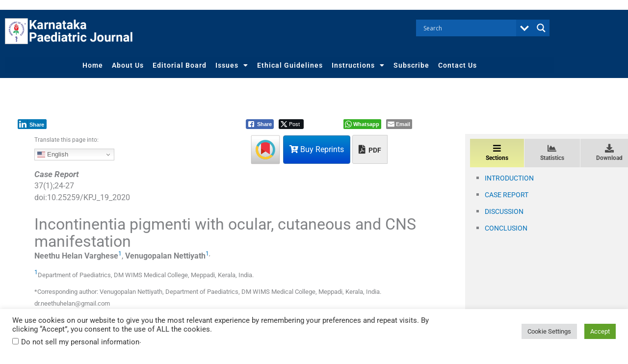

--- FILE ---
content_type: text/html; charset=utf-8
request_url: https://www.google.com/recaptcha/api2/aframe
body_size: -88
content:
<!DOCTYPE HTML><html><head><meta http-equiv="content-type" content="text/html; charset=UTF-8"></head><body><script nonce="_mgG0rDMWiGklhQicm-bcg">/** Anti-fraud and anti-abuse applications only. See google.com/recaptcha */ try{var clients={'sodar':'https://pagead2.googlesyndication.com/pagead/sodar?'};window.addEventListener("message",function(a){try{if(a.source===window.parent){var b=JSON.parse(a.data);var c=clients[b['id']];if(c){var d=document.createElement('img');d.src=c+b['params']+'&rc='+(localStorage.getItem("rc::a")?sessionStorage.getItem("rc::b"):"");window.document.body.appendChild(d);sessionStorage.setItem("rc::e",parseInt(sessionStorage.getItem("rc::e")||0)+1);localStorage.setItem("rc::h",'1768769085316');}}}catch(b){}});window.parent.postMessage("_grecaptcha_ready", "*");}catch(b){}</script></body></html>

--- FILE ---
content_type: text/css
request_url: https://iap-kpj.org/wp-content/uploads/sites/35/elementor/css/post-814.css?ver=1762512920
body_size: 2449
content:
.elementor-widget-text-editor{font-family:var( --e-global-typography-text-font-family );font-weight:var( --e-global-typography-text-font-weight );color:var( --e-global-color-text );}.elementor-widget-text-editor.elementor-drop-cap-view-stacked .elementor-drop-cap{background-color:var( --e-global-color-primary );}.elementor-widget-text-editor.elementor-drop-cap-view-framed .elementor-drop-cap, .elementor-widget-text-editor.elementor-drop-cap-view-default .elementor-drop-cap{color:var( --e-global-color-primary );border-color:var( --e-global-color-primary );}.elementor-814 .elementor-element.elementor-element-7478baf{text-align:center;}.elementor-814 .elementor-element.elementor-element-dfa11cf:not(.elementor-motion-effects-element-type-background), .elementor-814 .elementor-element.elementor-element-dfa11cf > .elementor-motion-effects-container > .elementor-motion-effects-layer{background-color:#01366C;}.elementor-814 .elementor-element.elementor-element-dfa11cf{transition:background 0.3s, border 0.3s, border-radius 0.3s, box-shadow 0.3s;}.elementor-814 .elementor-element.elementor-element-dfa11cf > .elementor-background-overlay{transition:background 0.3s, border-radius 0.3s, opacity 0.3s;}.elementor-widget-theme-site-logo .widget-image-caption{color:var( --e-global-color-text );font-family:var( --e-global-typography-text-font-family );font-weight:var( --e-global-typography-text-font-weight );}.elementor-814 .elementor-element.elementor-element-7051e39 > .elementor-widget-container{margin:7px 0px 7px 0px;}.elementor-814 .elementor-element.elementor-element-7051e39 img{filter:brightness( 100% ) contrast( 100% ) saturate( 100% ) blur( 0px ) hue-rotate( 0deg );}.elementor-814 .elementor-element.elementor-element-1f68eff:not(.elementor-motion-effects-element-type-background), .elementor-814 .elementor-element.elementor-element-1f68eff > .elementor-motion-effects-container > .elementor-motion-effects-layer{background-color:#01366C;}.elementor-814 .elementor-element.elementor-element-1f68eff{transition:background 0.3s, border 0.3s, border-radius 0.3s, box-shadow 0.3s;margin-top:0px;margin-bottom:0px;}.elementor-814 .elementor-element.elementor-element-1f68eff > .elementor-background-overlay{transition:background 0.3s, border-radius 0.3s, opacity 0.3s;}.elementor-widget-nav-menu .elementor-nav-menu .elementor-item{font-family:var( --e-global-typography-primary-font-family );font-size:var( --e-global-typography-primary-font-size );font-weight:var( --e-global-typography-primary-font-weight );}.elementor-widget-nav-menu .elementor-nav-menu--main .elementor-item{color:var( --e-global-color-text );fill:var( --e-global-color-text );}.elementor-widget-nav-menu .elementor-nav-menu--main .elementor-item:hover,
					.elementor-widget-nav-menu .elementor-nav-menu--main .elementor-item.elementor-item-active,
					.elementor-widget-nav-menu .elementor-nav-menu--main .elementor-item.highlighted,
					.elementor-widget-nav-menu .elementor-nav-menu--main .elementor-item:focus{color:var( --e-global-color-accent );fill:var( --e-global-color-accent );}.elementor-widget-nav-menu .elementor-nav-menu--main:not(.e--pointer-framed) .elementor-item:before,
					.elementor-widget-nav-menu .elementor-nav-menu--main:not(.e--pointer-framed) .elementor-item:after{background-color:var( --e-global-color-accent );}.elementor-widget-nav-menu .e--pointer-framed .elementor-item:before,
					.elementor-widget-nav-menu .e--pointer-framed .elementor-item:after{border-color:var( --e-global-color-accent );}.elementor-widget-nav-menu{--e-nav-menu-divider-color:var( --e-global-color-text );}.elementor-widget-nav-menu .elementor-nav-menu--dropdown .elementor-item, .elementor-widget-nav-menu .elementor-nav-menu--dropdown  .elementor-sub-item{font-family:var( --e-global-typography-accent-font-family );font-weight:var( --e-global-typography-accent-font-weight );}.elementor-814 .elementor-element.elementor-element-64f4b27{width:var( --container-widget-width, 100% );max-width:100%;--container-widget-width:100%;--container-widget-flex-grow:0;--e-nav-menu-horizontal-menu-item-margin:calc( 2px / 2 );--nav-menu-icon-size:30px;}.elementor-814 .elementor-element.elementor-element-64f4b27 > .elementor-widget-container{background-color:#01366CFA;margin:0px 0px 0px 0px;padding:0px 0px 0px 0px;border-style:solid;border-color:#ffffff;}.elementor-814 .elementor-element.elementor-element-64f4b27 .elementor-menu-toggle{margin-right:auto;background-color:#01366CFA;border-radius:0px;}.elementor-814 .elementor-element.elementor-element-64f4b27 .elementor-nav-menu .elementor-item{font-size:14px;letter-spacing:1px;}.elementor-814 .elementor-element.elementor-element-64f4b27 .elementor-nav-menu--main .elementor-item{color:#ffffff;fill:#ffffff;padding-left:8px;padding-right:8px;padding-top:6px;padding-bottom:6px;}.elementor-814 .elementor-element.elementor-element-64f4b27 .elementor-nav-menu--main .elementor-item:hover,
					.elementor-814 .elementor-element.elementor-element-64f4b27 .elementor-nav-menu--main .elementor-item.elementor-item-active,
					.elementor-814 .elementor-element.elementor-element-64f4b27 .elementor-nav-menu--main .elementor-item.highlighted,
					.elementor-814 .elementor-element.elementor-element-64f4b27 .elementor-nav-menu--main .elementor-item:focus{color:#FFFFFF;fill:#FFFFFF;}.elementor-814 .elementor-element.elementor-element-64f4b27 .elementor-nav-menu--main .elementor-item.elementor-item-active{color:#FFFFFF;}.elementor-814 .elementor-element.elementor-element-64f4b27 .elementor-nav-menu--main:not(.elementor-nav-menu--layout-horizontal) .elementor-nav-menu > li:not(:last-child){margin-bottom:2px;}.elementor-814 .elementor-element.elementor-element-64f4b27 .elementor-nav-menu--dropdown a, .elementor-814 .elementor-element.elementor-element-64f4b27 .elementor-menu-toggle{color:#ffffff;fill:#ffffff;}.elementor-814 .elementor-element.elementor-element-64f4b27 .elementor-nav-menu--dropdown{background-color:#01366CFA;border-radius:0px 0px 0px 0px;}.elementor-814 .elementor-element.elementor-element-64f4b27 .elementor-nav-menu--dropdown a:hover,
					.elementor-814 .elementor-element.elementor-element-64f4b27 .elementor-nav-menu--dropdown a:focus,
					.elementor-814 .elementor-element.elementor-element-64f4b27 .elementor-nav-menu--dropdown a.elementor-item-active,
					.elementor-814 .elementor-element.elementor-element-64f4b27 .elementor-nav-menu--dropdown a.highlighted,
					.elementor-814 .elementor-element.elementor-element-64f4b27 .elementor-menu-toggle:hover,
					.elementor-814 .elementor-element.elementor-element-64f4b27 .elementor-menu-toggle:focus{color:#FFFFFF;}.elementor-814 .elementor-element.elementor-element-64f4b27 .elementor-nav-menu--dropdown a:hover,
					.elementor-814 .elementor-element.elementor-element-64f4b27 .elementor-nav-menu--dropdown a:focus,
					.elementor-814 .elementor-element.elementor-element-64f4b27 .elementor-nav-menu--dropdown a.elementor-item-active,
					.elementor-814 .elementor-element.elementor-element-64f4b27 .elementor-nav-menu--dropdown a.highlighted{background-color:#01366C;}.elementor-814 .elementor-element.elementor-element-64f4b27 .elementor-nav-menu--dropdown a.elementor-item-active{color:#FFFFFF;background-color:#01366C;}.elementor-814 .elementor-element.elementor-element-64f4b27 .elementor-nav-menu--dropdown .elementor-item, .elementor-814 .elementor-element.elementor-element-64f4b27 .elementor-nav-menu--dropdown  .elementor-sub-item{font-size:12px;}.elementor-814 .elementor-element.elementor-element-64f4b27 .elementor-nav-menu--dropdown li:first-child a{border-top-left-radius:0px;border-top-right-radius:0px;}.elementor-814 .elementor-element.elementor-element-64f4b27 .elementor-nav-menu--dropdown li:last-child a{border-bottom-right-radius:0px;border-bottom-left-radius:0px;}.elementor-814 .elementor-element.elementor-element-64f4b27 .elementor-nav-menu--main .elementor-nav-menu--dropdown, .elementor-814 .elementor-element.elementor-element-64f4b27 .elementor-nav-menu__container.elementor-nav-menu--dropdown{box-shadow:0px 0px 0px 0px rgba(0,0,0,0.5);}.elementor-814 .elementor-element.elementor-element-64f4b27 .elementor-nav-menu--dropdown a{padding-left:14px;padding-right:14px;padding-top:7px;padding-bottom:7px;}.elementor-814 .elementor-element.elementor-element-64f4b27 .elementor-nav-menu--main > .elementor-nav-menu > li > .elementor-nav-menu--dropdown, .elementor-814 .elementor-element.elementor-element-64f4b27 .elementor-nav-menu__container.elementor-nav-menu--dropdown{margin-top:0px !important;}.elementor-814 .elementor-element.elementor-element-64f4b27 div.elementor-menu-toggle{color:#ffffff;}.elementor-814 .elementor-element.elementor-element-64f4b27 div.elementor-menu-toggle svg{fill:#ffffff;}.elementor-814 .elementor-element.elementor-element-64f4b27 div.elementor-menu-toggle:hover, .elementor-814 .elementor-element.elementor-element-64f4b27 div.elementor-menu-toggle:focus{color:#ffffff;}.elementor-814 .elementor-element.elementor-element-64f4b27 div.elementor-menu-toggle:hover svg, .elementor-814 .elementor-element.elementor-element-64f4b27 div.elementor-menu-toggle:focus svg{fill:#ffffff;}.elementor-814 .elementor-element.elementor-element-1ad3f24:not(.elementor-motion-effects-element-type-background), .elementor-814 .elementor-element.elementor-element-1ad3f24 > .elementor-motion-effects-container > .elementor-motion-effects-layer{background-color:#01366C;}.elementor-814 .elementor-element.elementor-element-1ad3f24{transition:background 0.3s, border 0.3s, border-radius 0.3s, box-shadow 0.3s;}.elementor-814 .elementor-element.elementor-element-1ad3f24 > .elementor-background-overlay{transition:background 0.3s, border-radius 0.3s, opacity 0.3s;}.elementor-814 .elementor-element.elementor-element-79113d8 > .elementor-widget-container{margin:7px 0px 7px 0px;}.elementor-814 .elementor-element.elementor-element-79113d8 img{filter:brightness( 100% ) contrast( 100% ) saturate( 100% ) blur( 0px ) hue-rotate( 0deg );}.elementor-814 .elementor-element.elementor-element-0fba0cf:not(.elementor-motion-effects-element-type-background), .elementor-814 .elementor-element.elementor-element-0fba0cf > .elementor-motion-effects-container > .elementor-motion-effects-layer{background-color:#01366C;}.elementor-814 .elementor-element.elementor-element-0fba0cf{transition:background 0.3s, border 0.3s, border-radius 0.3s, box-shadow 0.3s;margin-top:0px;margin-bottom:0px;}.elementor-814 .elementor-element.elementor-element-0fba0cf > .elementor-background-overlay{transition:background 0.3s, border-radius 0.3s, opacity 0.3s;}.elementor-814 .elementor-element.elementor-element-6d6a551{width:var( --container-widget-width, 100% );max-width:100%;--container-widget-width:100%;--container-widget-flex-grow:0;--e-nav-menu-horizontal-menu-item-margin:calc( 2px / 2 );--nav-menu-icon-size:30px;}.elementor-814 .elementor-element.elementor-element-6d6a551 > .elementor-widget-container{background-color:#01366CFA;margin:0px 0px 0px 0px;padding:0px 0px 0px 0px;border-style:solid;border-color:#ffffff;}.elementor-814 .elementor-element.elementor-element-6d6a551 .elementor-menu-toggle{margin-right:auto;background-color:#01366CFA;border-radius:0px;}.elementor-814 .elementor-element.elementor-element-6d6a551 .elementor-nav-menu .elementor-item{font-size:14px;letter-spacing:1px;}.elementor-814 .elementor-element.elementor-element-6d6a551 .elementor-nav-menu--main .elementor-item{color:#ffffff;fill:#ffffff;padding-left:8px;padding-right:8px;padding-top:6px;padding-bottom:6px;}.elementor-814 .elementor-element.elementor-element-6d6a551 .elementor-nav-menu--main .elementor-item:hover,
					.elementor-814 .elementor-element.elementor-element-6d6a551 .elementor-nav-menu--main .elementor-item.elementor-item-active,
					.elementor-814 .elementor-element.elementor-element-6d6a551 .elementor-nav-menu--main .elementor-item.highlighted,
					.elementor-814 .elementor-element.elementor-element-6d6a551 .elementor-nav-menu--main .elementor-item:focus{color:#FFFFFF;fill:#FFFFFF;}.elementor-814 .elementor-element.elementor-element-6d6a551 .elementor-nav-menu--main .elementor-item.elementor-item-active{color:#FFFFFF;}.elementor-814 .elementor-element.elementor-element-6d6a551 .elementor-nav-menu--main:not(.elementor-nav-menu--layout-horizontal) .elementor-nav-menu > li:not(:last-child){margin-bottom:2px;}.elementor-814 .elementor-element.elementor-element-6d6a551 .elementor-nav-menu--dropdown a, .elementor-814 .elementor-element.elementor-element-6d6a551 .elementor-menu-toggle{color:#ffffff;fill:#ffffff;}.elementor-814 .elementor-element.elementor-element-6d6a551 .elementor-nav-menu--dropdown{background-color:#01366CFA;border-radius:0px 0px 0px 0px;}.elementor-814 .elementor-element.elementor-element-6d6a551 .elementor-nav-menu--dropdown a:hover,
					.elementor-814 .elementor-element.elementor-element-6d6a551 .elementor-nav-menu--dropdown a:focus,
					.elementor-814 .elementor-element.elementor-element-6d6a551 .elementor-nav-menu--dropdown a.elementor-item-active,
					.elementor-814 .elementor-element.elementor-element-6d6a551 .elementor-nav-menu--dropdown a.highlighted,
					.elementor-814 .elementor-element.elementor-element-6d6a551 .elementor-menu-toggle:hover,
					.elementor-814 .elementor-element.elementor-element-6d6a551 .elementor-menu-toggle:focus{color:#FFFFFF;}.elementor-814 .elementor-element.elementor-element-6d6a551 .elementor-nav-menu--dropdown a:hover,
					.elementor-814 .elementor-element.elementor-element-6d6a551 .elementor-nav-menu--dropdown a:focus,
					.elementor-814 .elementor-element.elementor-element-6d6a551 .elementor-nav-menu--dropdown a.elementor-item-active,
					.elementor-814 .elementor-element.elementor-element-6d6a551 .elementor-nav-menu--dropdown a.highlighted{background-color:#01366C;}.elementor-814 .elementor-element.elementor-element-6d6a551 .elementor-nav-menu--dropdown a.elementor-item-active{color:#FFFFFF;background-color:#01366C;}.elementor-814 .elementor-element.elementor-element-6d6a551 .elementor-nav-menu--dropdown .elementor-item, .elementor-814 .elementor-element.elementor-element-6d6a551 .elementor-nav-menu--dropdown  .elementor-sub-item{font-size:12px;}.elementor-814 .elementor-element.elementor-element-6d6a551 .elementor-nav-menu--dropdown li:first-child a{border-top-left-radius:0px;border-top-right-radius:0px;}.elementor-814 .elementor-element.elementor-element-6d6a551 .elementor-nav-menu--dropdown li:last-child a{border-bottom-right-radius:0px;border-bottom-left-radius:0px;}.elementor-814 .elementor-element.elementor-element-6d6a551 .elementor-nav-menu--main .elementor-nav-menu--dropdown, .elementor-814 .elementor-element.elementor-element-6d6a551 .elementor-nav-menu__container.elementor-nav-menu--dropdown{box-shadow:0px 0px 0px 0px rgba(0,0,0,0.5);}.elementor-814 .elementor-element.elementor-element-6d6a551 .elementor-nav-menu--dropdown a{padding-left:14px;padding-right:14px;padding-top:7px;padding-bottom:7px;}.elementor-814 .elementor-element.elementor-element-6d6a551 .elementor-nav-menu--main > .elementor-nav-menu > li > .elementor-nav-menu--dropdown, .elementor-814 .elementor-element.elementor-element-6d6a551 .elementor-nav-menu__container.elementor-nav-menu--dropdown{margin-top:0px !important;}.elementor-814 .elementor-element.elementor-element-6d6a551 div.elementor-menu-toggle{color:#ffffff;}.elementor-814 .elementor-element.elementor-element-6d6a551 div.elementor-menu-toggle svg{fill:#ffffff;}.elementor-814 .elementor-element.elementor-element-6d6a551 div.elementor-menu-toggle:hover, .elementor-814 .elementor-element.elementor-element-6d6a551 div.elementor-menu-toggle:focus{color:#ffffff;}.elementor-814 .elementor-element.elementor-element-6d6a551 div.elementor-menu-toggle:hover svg, .elementor-814 .elementor-element.elementor-element-6d6a551 div.elementor-menu-toggle:focus svg{fill:#ffffff;}.elementor-814 .elementor-element.elementor-element-1ccd076:not(.elementor-motion-effects-element-type-background), .elementor-814 .elementor-element.elementor-element-1ccd076 > .elementor-motion-effects-container > .elementor-motion-effects-layer{background-color:#01366C;}.elementor-814 .elementor-element.elementor-element-1ccd076{transition:background 0.3s, border 0.3s, border-radius 0.3s, box-shadow 0.3s;}.elementor-814 .elementor-element.elementor-element-1ccd076 > .elementor-background-overlay{transition:background 0.3s, border-radius 0.3s, opacity 0.3s;}.elementor-814 .elementor-element.elementor-element-fc18bd2 > .elementor-widget-container{margin:7px 0px 7px 0px;}.elementor-814 .elementor-element.elementor-element-fc18bd2 img{filter:brightness( 100% ) contrast( 100% ) saturate( 100% ) blur( 0px ) hue-rotate( 0deg );}.elementor-814 .elementor-element.elementor-element-57d42bb{width:var( --container-widget-width, 100% );max-width:100%;--container-widget-width:100%;--container-widget-flex-grow:0;--e-nav-menu-horizontal-menu-item-margin:calc( 2px / 2 );--nav-menu-icon-size:30px;}.elementor-814 .elementor-element.elementor-element-57d42bb > .elementor-widget-container{background-color:#01366CFA;margin:0px 0px 0px 0px;padding:0px 0px 0px 0px;border-style:solid;border-color:#ffffff;}.elementor-814 .elementor-element.elementor-element-57d42bb .elementor-menu-toggle{margin-right:auto;background-color:#01366CFA;border-radius:0px;}.elementor-814 .elementor-element.elementor-element-57d42bb .elementor-nav-menu .elementor-item{font-size:14px;letter-spacing:1px;}.elementor-814 .elementor-element.elementor-element-57d42bb .elementor-nav-menu--main .elementor-item{color:#ffffff;fill:#ffffff;padding-left:8px;padding-right:8px;padding-top:6px;padding-bottom:6px;}.elementor-814 .elementor-element.elementor-element-57d42bb .elementor-nav-menu--main .elementor-item:hover,
					.elementor-814 .elementor-element.elementor-element-57d42bb .elementor-nav-menu--main .elementor-item.elementor-item-active,
					.elementor-814 .elementor-element.elementor-element-57d42bb .elementor-nav-menu--main .elementor-item.highlighted,
					.elementor-814 .elementor-element.elementor-element-57d42bb .elementor-nav-menu--main .elementor-item:focus{color:#FFFFFF;fill:#FFFFFF;}.elementor-814 .elementor-element.elementor-element-57d42bb .elementor-nav-menu--main .elementor-item.elementor-item-active{color:#FFFFFF;}.elementor-814 .elementor-element.elementor-element-57d42bb .elementor-nav-menu--main:not(.elementor-nav-menu--layout-horizontal) .elementor-nav-menu > li:not(:last-child){margin-bottom:2px;}.elementor-814 .elementor-element.elementor-element-57d42bb .elementor-nav-menu--dropdown a, .elementor-814 .elementor-element.elementor-element-57d42bb .elementor-menu-toggle{color:#ffffff;fill:#ffffff;}.elementor-814 .elementor-element.elementor-element-57d42bb .elementor-nav-menu--dropdown{background-color:#01366CFA;border-radius:0px 0px 0px 0px;}.elementor-814 .elementor-element.elementor-element-57d42bb .elementor-nav-menu--dropdown a:hover,
					.elementor-814 .elementor-element.elementor-element-57d42bb .elementor-nav-menu--dropdown a:focus,
					.elementor-814 .elementor-element.elementor-element-57d42bb .elementor-nav-menu--dropdown a.elementor-item-active,
					.elementor-814 .elementor-element.elementor-element-57d42bb .elementor-nav-menu--dropdown a.highlighted,
					.elementor-814 .elementor-element.elementor-element-57d42bb .elementor-menu-toggle:hover,
					.elementor-814 .elementor-element.elementor-element-57d42bb .elementor-menu-toggle:focus{color:#FFFFFF;}.elementor-814 .elementor-element.elementor-element-57d42bb .elementor-nav-menu--dropdown a:hover,
					.elementor-814 .elementor-element.elementor-element-57d42bb .elementor-nav-menu--dropdown a:focus,
					.elementor-814 .elementor-element.elementor-element-57d42bb .elementor-nav-menu--dropdown a.elementor-item-active,
					.elementor-814 .elementor-element.elementor-element-57d42bb .elementor-nav-menu--dropdown a.highlighted{background-color:#01366C;}.elementor-814 .elementor-element.elementor-element-57d42bb .elementor-nav-menu--dropdown a.elementor-item-active{color:#FFFFFF;background-color:#01366C;}.elementor-814 .elementor-element.elementor-element-57d42bb .elementor-nav-menu--dropdown .elementor-item, .elementor-814 .elementor-element.elementor-element-57d42bb .elementor-nav-menu--dropdown  .elementor-sub-item{font-size:12px;}.elementor-814 .elementor-element.elementor-element-57d42bb .elementor-nav-menu--dropdown li:first-child a{border-top-left-radius:0px;border-top-right-radius:0px;}.elementor-814 .elementor-element.elementor-element-57d42bb .elementor-nav-menu--dropdown li:last-child a{border-bottom-right-radius:0px;border-bottom-left-radius:0px;}.elementor-814 .elementor-element.elementor-element-57d42bb .elementor-nav-menu--main .elementor-nav-menu--dropdown, .elementor-814 .elementor-element.elementor-element-57d42bb .elementor-nav-menu__container.elementor-nav-menu--dropdown{box-shadow:0px 0px 0px 0px rgba(0,0,0,0.5);}.elementor-814 .elementor-element.elementor-element-57d42bb .elementor-nav-menu--dropdown a{padding-left:14px;padding-right:14px;padding-top:7px;padding-bottom:7px;}.elementor-814 .elementor-element.elementor-element-57d42bb .elementor-nav-menu--main > .elementor-nav-menu > li > .elementor-nav-menu--dropdown, .elementor-814 .elementor-element.elementor-element-57d42bb .elementor-nav-menu__container.elementor-nav-menu--dropdown{margin-top:0px !important;}.elementor-814 .elementor-element.elementor-element-57d42bb div.elementor-menu-toggle{color:#ffffff;}.elementor-814 .elementor-element.elementor-element-57d42bb div.elementor-menu-toggle svg{fill:#ffffff;}.elementor-814 .elementor-element.elementor-element-57d42bb div.elementor-menu-toggle:hover, .elementor-814 .elementor-element.elementor-element-57d42bb div.elementor-menu-toggle:focus{color:#ffffff;}.elementor-814 .elementor-element.elementor-element-57d42bb div.elementor-menu-toggle:hover svg, .elementor-814 .elementor-element.elementor-element-57d42bb div.elementor-menu-toggle:focus svg{fill:#ffffff;}.elementor-theme-builder-content-area{height:400px;}.elementor-location-header:before, .elementor-location-footer:before{content:"";display:table;clear:both;}@media(max-width:1024px){.elementor-814 .elementor-element.elementor-element-7051e39{width:100%;max-width:100%;text-align:left;}.elementor-814 .elementor-element.elementor-element-7051e39 img{max-width:100%;}.elementor-widget-nav-menu .elementor-nav-menu .elementor-item{font-size:var( --e-global-typography-primary-font-size );}.elementor-814 .elementor-element.elementor-element-64f4b27 > .elementor-widget-container{margin:0px 0px 0px 0px;}.elementor-814 .elementor-element.elementor-element-64f4b27 .elementor-nav-menu--main .elementor-item{padding-left:0px;padding-right:0px;padding-top:0px;padding-bottom:0px;}.elementor-814 .elementor-element.elementor-element-64f4b27{--e-nav-menu-horizontal-menu-item-margin:calc( 0px / 2 );}.elementor-814 .elementor-element.elementor-element-64f4b27 .elementor-nav-menu--main:not(.elementor-nav-menu--layout-horizontal) .elementor-nav-menu > li:not(:last-child){margin-bottom:0px;}.elementor-814 .elementor-element.elementor-element-64f4b27 .elementor-nav-menu--main > .elementor-nav-menu > li > .elementor-nav-menu--dropdown, .elementor-814 .elementor-element.elementor-element-64f4b27 .elementor-nav-menu__container.elementor-nav-menu--dropdown{margin-top:-48px !important;}.elementor-814 .elementor-element.elementor-element-79113d8{width:100%;max-width:100%;text-align:left;}.elementor-814 .elementor-element.elementor-element-79113d8 img{max-width:100%;}.elementor-814 .elementor-element.elementor-element-6d6a551 > .elementor-widget-container{margin:0px 0px 0px 0px;}.elementor-814 .elementor-element.elementor-element-6d6a551 .elementor-nav-menu--main .elementor-item{padding-left:0px;padding-right:0px;padding-top:0px;padding-bottom:0px;}.elementor-814 .elementor-element.elementor-element-6d6a551{--e-nav-menu-horizontal-menu-item-margin:calc( 0px / 2 );}.elementor-814 .elementor-element.elementor-element-6d6a551 .elementor-nav-menu--main:not(.elementor-nav-menu--layout-horizontal) .elementor-nav-menu > li:not(:last-child){margin-bottom:0px;}.elementor-814 .elementor-element.elementor-element-6d6a551 .elementor-nav-menu--main > .elementor-nav-menu > li > .elementor-nav-menu--dropdown, .elementor-814 .elementor-element.elementor-element-6d6a551 .elementor-nav-menu__container.elementor-nav-menu--dropdown{margin-top:-48px !important;}.elementor-814 .elementor-element.elementor-element-fc18bd2{width:100%;max-width:100%;text-align:left;}.elementor-814 .elementor-element.elementor-element-fc18bd2 img{max-width:100%;}.elementor-814 .elementor-element.elementor-element-57d42bb > .elementor-widget-container{margin:0px 0px 0px 0px;}.elementor-814 .elementor-element.elementor-element-57d42bb .elementor-nav-menu--main .elementor-item{padding-left:0px;padding-right:0px;padding-top:0px;padding-bottom:0px;}.elementor-814 .elementor-element.elementor-element-57d42bb{--e-nav-menu-horizontal-menu-item-margin:calc( 0px / 2 );}.elementor-814 .elementor-element.elementor-element-57d42bb .elementor-nav-menu--main:not(.elementor-nav-menu--layout-horizontal) .elementor-nav-menu > li:not(:last-child){margin-bottom:0px;}.elementor-814 .elementor-element.elementor-element-57d42bb .elementor-nav-menu--main > .elementor-nav-menu > li > .elementor-nav-menu--dropdown, .elementor-814 .elementor-element.elementor-element-57d42bb .elementor-nav-menu__container.elementor-nav-menu--dropdown{margin-top:-48px !important;}}@media(min-width:768px){.elementor-814 .elementor-element.elementor-element-6671adb{width:25%;}.elementor-814 .elementor-element.elementor-element-c72541c{width:75.038%;}.elementor-814 .elementor-element.elementor-element-70162ab{width:65%;}.elementor-814 .elementor-element.elementor-element-54fd07b{width:35%;}.elementor-814 .elementor-element.elementor-element-757e223{width:25%;}.elementor-814 .elementor-element.elementor-element-3f2a376{width:75.038%;}}@media(max-width:1024px) and (min-width:768px){.elementor-814 .elementor-element.elementor-element-6671adb{width:45%;}.elementor-814 .elementor-element.elementor-element-a6b2ab1{width:47%;}.elementor-814 .elementor-element.elementor-element-5567c11{width:45%;}.elementor-814 .elementor-element.elementor-element-757e223{width:45%;}}@media(max-width:767px){.elementor-814 .elementor-element.elementor-element-6671adb{width:80%;}.elementor-814 .elementor-element.elementor-element-7051e39{text-align:left;}.elementor-814 .elementor-element.elementor-element-7051e39 img{width:81%;}.elementor-814 .elementor-element.elementor-element-c72541c{width:100%;}.elementor-814 .elementor-element.elementor-element-c72541c > .elementor-element-populated{margin:0px 0px 0px 0px;--e-column-margin-right:0px;--e-column-margin-left:0px;}.elementor-814 .elementor-element.elementor-element-6b7de2c{width:100%;}.elementor-814 .elementor-element.elementor-element-6b7de2c > .elementor-element-populated{margin:0px 0px 0px 0px;--e-column-margin-right:0px;--e-column-margin-left:0px;}.elementor-widget-nav-menu .elementor-nav-menu .elementor-item{font-size:var( --e-global-typography-primary-font-size );}.elementor-814 .elementor-element.elementor-element-64f4b27 > .elementor-widget-container{margin:0% 0% 0% 0%;padding:0px 0px 0px 0px;}.elementor-814 .elementor-element.elementor-element-64f4b27 .elementor-nav-menu--dropdown .elementor-item, .elementor-814 .elementor-element.elementor-element-64f4b27 .elementor-nav-menu--dropdown  .elementor-sub-item{font-size:16px;}.elementor-814 .elementor-element.elementor-element-64f4b27 .elementor-nav-menu--dropdown a{padding-top:10px;padding-bottom:10px;}.elementor-814 .elementor-element.elementor-element-64f4b27 .elementor-nav-menu--main > .elementor-nav-menu > li > .elementor-nav-menu--dropdown, .elementor-814 .elementor-element.elementor-element-64f4b27 .elementor-nav-menu__container.elementor-nav-menu--dropdown{margin-top:-37px !important;}.elementor-814 .elementor-element.elementor-element-a6b2ab1{width:80%;}.elementor-814 .elementor-element.elementor-element-79113d8{text-align:left;}.elementor-814 .elementor-element.elementor-element-79113d8 img{width:81%;}.elementor-814 .elementor-element.elementor-element-5567c11{width:100%;}.elementor-814 .elementor-element.elementor-element-5567c11 > .elementor-element-populated{margin:0px 0px 0px 0px;--e-column-margin-right:0px;--e-column-margin-left:0px;}.elementor-814 .elementor-element.elementor-element-ea48364{width:100%;}.elementor-814 .elementor-element.elementor-element-ea48364 > .elementor-element-populated{margin:0px 0px 0px 0px;--e-column-margin-right:0px;--e-column-margin-left:0px;}.elementor-814 .elementor-element.elementor-element-6d6a551 > .elementor-widget-container{margin:0% 0% 0% 0%;padding:0px 0px 0px 0px;}.elementor-814 .elementor-element.elementor-element-6d6a551 .elementor-nav-menu--dropdown .elementor-item, .elementor-814 .elementor-element.elementor-element-6d6a551 .elementor-nav-menu--dropdown  .elementor-sub-item{font-size:16px;}.elementor-814 .elementor-element.elementor-element-6d6a551 .elementor-nav-menu--dropdown a{padding-top:10px;padding-bottom:10px;}.elementor-814 .elementor-element.elementor-element-6d6a551 .elementor-nav-menu--main > .elementor-nav-menu > li > .elementor-nav-menu--dropdown, .elementor-814 .elementor-element.elementor-element-6d6a551 .elementor-nav-menu__container.elementor-nav-menu--dropdown{margin-top:-37px !important;}.elementor-814 .elementor-element.elementor-element-757e223{width:80%;}.elementor-814 .elementor-element.elementor-element-fc18bd2{text-align:left;}.elementor-814 .elementor-element.elementor-element-fc18bd2 img{width:81%;}.elementor-814 .elementor-element.elementor-element-3f2a376{width:100%;}.elementor-814 .elementor-element.elementor-element-3f2a376 > .elementor-element-populated{margin:0px 0px 0px 0px;--e-column-margin-right:0px;--e-column-margin-left:0px;}.elementor-814 .elementor-element.elementor-element-57d42bb > .elementor-widget-container{margin:0% 0% 0% 0%;padding:0px 0px 0px 0px;}.elementor-814 .elementor-element.elementor-element-57d42bb .elementor-nav-menu--dropdown .elementor-item, .elementor-814 .elementor-element.elementor-element-57d42bb .elementor-nav-menu--dropdown  .elementor-sub-item{font-size:16px;}.elementor-814 .elementor-element.elementor-element-57d42bb .elementor-nav-menu--dropdown a{padding-top:10px;padding-bottom:10px;}.elementor-814 .elementor-element.elementor-element-57d42bb .elementor-nav-menu--main > .elementor-nav-menu > li > .elementor-nav-menu--dropdown, .elementor-814 .elementor-element.elementor-element-57d42bb .elementor-nav-menu__container.elementor-nav-menu--dropdown{margin-top:-37px !important;}}/* Start custom CSS for column, class: .elementor-element-6671adb */.elementor-menu-toggle{position: absolute;
    top: -60px;
    right: 0px;}/* End custom CSS */
/* Start custom CSS for nav-menu, class: .elementor-element-64f4b27 */.elementor-menu-toggle {
    position: absolute;
    top: -110px;
    right: 0px;
}/* End custom CSS */
/* Start custom CSS for column, class: .elementor-element-a6b2ab1 */.elementor-menu-toggle{position: absolute;
    top: -60px;
    right: 0px;}/* End custom CSS */
/* Start custom CSS for nav-menu, class: .elementor-element-6d6a551 */.elementor-menu-toggle {
    position: absolute;
    top: -110px;
    right: 0px;
}/* End custom CSS */
/* Start custom CSS for column, class: .elementor-element-757e223 */.elementor-menu-toggle{position: absolute;
    top: -60px;
    right: 0px;}/* End custom CSS */
/* Start custom CSS for nav-menu, class: .elementor-element-57d42bb */.elementor-menu-toggle {
    position: absolute;
    top: -110px;
    right: 0px;
}/* End custom CSS */

--- FILE ---
content_type: text/css
request_url: https://iap-kpj.org/wp-content/uploads/sites/35/elementor/css/post-819.css?ver=1762512891
body_size: 1222
content:
.elementor-819 .elementor-element.elementor-element-683f515c > .elementor-container > .elementor-column > .elementor-widget-wrap{align-content:center;align-items:center;}.elementor-819 .elementor-element.elementor-element-683f515c:not(.elementor-motion-effects-element-type-background), .elementor-819 .elementor-element.elementor-element-683f515c > .elementor-motion-effects-container > .elementor-motion-effects-layer{background-color:#001A34;}.elementor-819 .elementor-element.elementor-element-683f515c > .elementor-container{min-height:50px;}.elementor-819 .elementor-element.elementor-element-683f515c{transition:background 0.3s, border 0.3s, border-radius 0.3s, box-shadow 0.3s;margin-top:0px;margin-bottom:0px;padding:20px 0px 0px 0px;}.elementor-819 .elementor-element.elementor-element-683f515c > .elementor-background-overlay{transition:background 0.3s, border-radius 0.3s, opacity 0.3s;}.elementor-widget-text-editor{font-family:var( --e-global-typography-text-font-family );font-weight:var( --e-global-typography-text-font-weight );color:var( --e-global-color-text );}.elementor-widget-text-editor.elementor-drop-cap-view-stacked .elementor-drop-cap{background-color:var( --e-global-color-primary );}.elementor-widget-text-editor.elementor-drop-cap-view-framed .elementor-drop-cap, .elementor-widget-text-editor.elementor-drop-cap-view-default .elementor-drop-cap{color:var( --e-global-color-primary );border-color:var( --e-global-color-primary );}.elementor-819 .elementor-element.elementor-element-d1fa0aa{font-size:12px;color:#FFFFFF;}.elementor-819 .elementor-element.elementor-element-027fe90 > .elementor-widget-container{padding:0px 0px 0px 0px;}.elementor-819 .elementor-element.elementor-element-027fe90{text-align:left;font-size:12px;color:#FFFFFF;}.elementor-819 .elementor-element.elementor-element-05dc528:not(.elementor-motion-effects-element-type-background), .elementor-819 .elementor-element.elementor-element-05dc528 > .elementor-motion-effects-container > .elementor-motion-effects-layer{background-color:#001A34;}.elementor-819 .elementor-element.elementor-element-05dc528{transition:background 0.3s, border 0.3s, border-radius 0.3s, box-shadow 0.3s;padding:0px 0px 20px 0px;}.elementor-819 .elementor-element.elementor-element-05dc528 > .elementor-background-overlay{transition:background 0.3s, border-radius 0.3s, opacity 0.3s;}.elementor-819 .elementor-element.elementor-element-11af85f > .elementor-element-populated{transition:background 0.3s, border 0.3s, border-radius 0.3s, box-shadow 0.3s;}.elementor-819 .elementor-element.elementor-element-11af85f > .elementor-element-populated > .elementor-background-overlay{transition:background 0.3s, border-radius 0.3s, opacity 0.3s;}.elementor-819 .elementor-element.elementor-element-50bcf2b > .elementor-element-populated{transition:background 0.3s, border 0.3s, border-radius 0.3s, box-shadow 0.3s;}.elementor-819 .elementor-element.elementor-element-50bcf2b > .elementor-element-populated > .elementor-background-overlay{transition:background 0.3s, border-radius 0.3s, opacity 0.3s;}.elementor-widget-nav-menu .elementor-nav-menu .elementor-item{font-family:var( --e-global-typography-primary-font-family );font-size:var( --e-global-typography-primary-font-size );font-weight:var( --e-global-typography-primary-font-weight );}.elementor-widget-nav-menu .elementor-nav-menu--main .elementor-item{color:var( --e-global-color-text );fill:var( --e-global-color-text );}.elementor-widget-nav-menu .elementor-nav-menu--main .elementor-item:hover,
					.elementor-widget-nav-menu .elementor-nav-menu--main .elementor-item.elementor-item-active,
					.elementor-widget-nav-menu .elementor-nav-menu--main .elementor-item.highlighted,
					.elementor-widget-nav-menu .elementor-nav-menu--main .elementor-item:focus{color:var( --e-global-color-accent );fill:var( --e-global-color-accent );}.elementor-widget-nav-menu .elementor-nav-menu--main:not(.e--pointer-framed) .elementor-item:before,
					.elementor-widget-nav-menu .elementor-nav-menu--main:not(.e--pointer-framed) .elementor-item:after{background-color:var( --e-global-color-accent );}.elementor-widget-nav-menu .e--pointer-framed .elementor-item:before,
					.elementor-widget-nav-menu .e--pointer-framed .elementor-item:after{border-color:var( --e-global-color-accent );}.elementor-widget-nav-menu{--e-nav-menu-divider-color:var( --e-global-color-text );}.elementor-widget-nav-menu .elementor-nav-menu--dropdown .elementor-item, .elementor-widget-nav-menu .elementor-nav-menu--dropdown  .elementor-sub-item{font-family:var( --e-global-typography-accent-font-family );font-weight:var( --e-global-typography-accent-font-weight );}.elementor-819 .elementor-element.elementor-element-895870d .elementor-nav-menu .elementor-item{font-size:12px;}.elementor-819 .elementor-element.elementor-element-895870d .elementor-nav-menu--main .elementor-item{color:#FFFFFF;fill:#FFFFFF;padding-left:10px;padding-right:10px;padding-top:0px;padding-bottom:0px;}.elementor-819 .elementor-element.elementor-element-895870d .elementor-nav-menu--main .elementor-item:hover,
					.elementor-819 .elementor-element.elementor-element-895870d .elementor-nav-menu--main .elementor-item.elementor-item-active,
					.elementor-819 .elementor-element.elementor-element-895870d .elementor-nav-menu--main .elementor-item.highlighted,
					.elementor-819 .elementor-element.elementor-element-895870d .elementor-nav-menu--main .elementor-item:focus{color:#ffffff;fill:#ffffff;}.elementor-819 .elementor-element.elementor-element-895870d .elementor-nav-menu--dropdown a, .elementor-819 .elementor-element.elementor-element-895870d .elementor-menu-toggle{color:#FFFFFF;fill:#FFFFFF;}.elementor-819 .elementor-element.elementor-element-895870d .elementor-nav-menu--dropdown{background-color:#001A34;}.elementor-819 .elementor-element.elementor-element-895870d .elementor-nav-menu--dropdown a{padding-top:0px;padding-bottom:0px;}.elementor-819 .elementor-element.elementor-element-895870d .elementor-nav-menu--main > .elementor-nav-menu > li > .elementor-nav-menu--dropdown, .elementor-819 .elementor-element.elementor-element-895870d .elementor-nav-menu__container.elementor-nav-menu--dropdown{margin-top:-44px !important;}.elementor-theme-builder-content-area{height:400px;}.elementor-location-header:before, .elementor-location-footer:before{content:"";display:table;clear:both;}@media(min-width:768px){.elementor-819 .elementor-element.elementor-element-79c7f564{width:52.719%;}.elementor-819 .elementor-element.elementor-element-40a7952{width:30.964%;}.elementor-819 .elementor-element.elementor-element-10e2f3a{width:16.313%;}.elementor-819 .elementor-element.elementor-element-11af85f{width:56.14%;}.elementor-819 .elementor-element.elementor-element-50bcf2b{width:54.641%;}}@media(max-width:1024px){.elementor-819 .elementor-element.elementor-element-683f515c{padding:0px 20px 0px 20px;}.elementor-widget-nav-menu .elementor-nav-menu .elementor-item{font-size:var( --e-global-typography-primary-font-size );}.elementor-819 .elementor-element.elementor-element-895870d .elementor-nav-menu--main .elementor-item{padding-left:4px;padding-right:4px;}}@media(max-width:767px){.elementor-819 .elementor-element.elementor-element-683f515c > .elementor-container{min-height:0px;}.elementor-819 .elementor-element.elementor-element-683f515c{margin-top:0px;margin-bottom:0px;padding:0px 0px 0px 0px;}.elementor-819 .elementor-element.elementor-element-40a7952{width:50%;}.elementor-819 .elementor-element.elementor-element-027fe90 > .elementor-widget-container{padding:0px 0px 0px 0px;}.elementor-819 .elementor-element.elementor-element-027fe90{font-size:12px;}.elementor-819 .elementor-element.elementor-element-10e2f3a{width:48%;}.elementor-819 .elementor-element.elementor-element-05dc528{padding:0px 0px 0px 0px;}.elementor-widget-nav-menu .elementor-nav-menu .elementor-item{font-size:var( --e-global-typography-primary-font-size );}.elementor-819 .elementor-element.elementor-element-895870d > .elementor-widget-container{margin:60px 0px 0px 0px;padding:0px 0px 0px 0px;}.elementor-819 .elementor-element.elementor-element-895870d .elementor-nav-menu--dropdown .elementor-item, .elementor-819 .elementor-element.elementor-element-895870d .elementor-nav-menu--dropdown  .elementor-sub-item{font-size:12px;}.elementor-819 .elementor-element.elementor-element-895870d .elementor-nav-menu--dropdown{border-radius:0px 0px 0px 0px;}.elementor-819 .elementor-element.elementor-element-895870d .elementor-nav-menu--dropdown li:first-child a{border-top-left-radius:0px;border-top-right-radius:0px;}.elementor-819 .elementor-element.elementor-element-895870d .elementor-nav-menu--dropdown li:last-child a{border-bottom-right-radius:0px;border-bottom-left-radius:0px;}.elementor-819 .elementor-element.elementor-element-895870d .elementor-nav-menu--dropdown a{padding-top:6px;padding-bottom:6px;}.elementor-819 .elementor-element.elementor-element-895870d .elementor-nav-menu--main > .elementor-nav-menu > li > .elementor-nav-menu--dropdown, .elementor-819 .elementor-element.elementor-element-895870d .elementor-nav-menu__container.elementor-nav-menu--dropdown{margin-top:-66px !important;}}